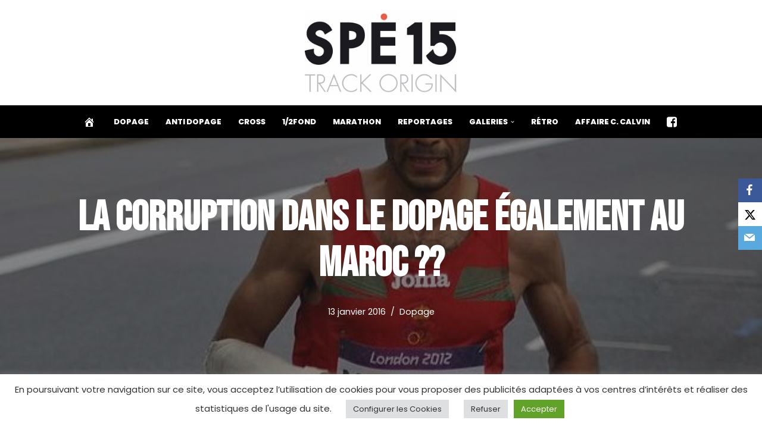

--- FILE ---
content_type: text/html; charset=utf-8
request_url: https://www.google.com/recaptcha/api2/anchor?ar=1&k=6LcUY08cAAAAADGXJcLOe7i2EiO5jj5WnEIe6fu2&co=aHR0cHM6Ly93d3cuc3BlMTUuZnI6NDQz&hl=en&v=PoyoqOPhxBO7pBk68S4YbpHZ&size=invisible&anchor-ms=20000&execute-ms=30000&cb=pvrir9bxd4ah
body_size: 48646
content:
<!DOCTYPE HTML><html dir="ltr" lang="en"><head><meta http-equiv="Content-Type" content="text/html; charset=UTF-8">
<meta http-equiv="X-UA-Compatible" content="IE=edge">
<title>reCAPTCHA</title>
<style type="text/css">
/* cyrillic-ext */
@font-face {
  font-family: 'Roboto';
  font-style: normal;
  font-weight: 400;
  font-stretch: 100%;
  src: url(//fonts.gstatic.com/s/roboto/v48/KFO7CnqEu92Fr1ME7kSn66aGLdTylUAMa3GUBHMdazTgWw.woff2) format('woff2');
  unicode-range: U+0460-052F, U+1C80-1C8A, U+20B4, U+2DE0-2DFF, U+A640-A69F, U+FE2E-FE2F;
}
/* cyrillic */
@font-face {
  font-family: 'Roboto';
  font-style: normal;
  font-weight: 400;
  font-stretch: 100%;
  src: url(//fonts.gstatic.com/s/roboto/v48/KFO7CnqEu92Fr1ME7kSn66aGLdTylUAMa3iUBHMdazTgWw.woff2) format('woff2');
  unicode-range: U+0301, U+0400-045F, U+0490-0491, U+04B0-04B1, U+2116;
}
/* greek-ext */
@font-face {
  font-family: 'Roboto';
  font-style: normal;
  font-weight: 400;
  font-stretch: 100%;
  src: url(//fonts.gstatic.com/s/roboto/v48/KFO7CnqEu92Fr1ME7kSn66aGLdTylUAMa3CUBHMdazTgWw.woff2) format('woff2');
  unicode-range: U+1F00-1FFF;
}
/* greek */
@font-face {
  font-family: 'Roboto';
  font-style: normal;
  font-weight: 400;
  font-stretch: 100%;
  src: url(//fonts.gstatic.com/s/roboto/v48/KFO7CnqEu92Fr1ME7kSn66aGLdTylUAMa3-UBHMdazTgWw.woff2) format('woff2');
  unicode-range: U+0370-0377, U+037A-037F, U+0384-038A, U+038C, U+038E-03A1, U+03A3-03FF;
}
/* math */
@font-face {
  font-family: 'Roboto';
  font-style: normal;
  font-weight: 400;
  font-stretch: 100%;
  src: url(//fonts.gstatic.com/s/roboto/v48/KFO7CnqEu92Fr1ME7kSn66aGLdTylUAMawCUBHMdazTgWw.woff2) format('woff2');
  unicode-range: U+0302-0303, U+0305, U+0307-0308, U+0310, U+0312, U+0315, U+031A, U+0326-0327, U+032C, U+032F-0330, U+0332-0333, U+0338, U+033A, U+0346, U+034D, U+0391-03A1, U+03A3-03A9, U+03B1-03C9, U+03D1, U+03D5-03D6, U+03F0-03F1, U+03F4-03F5, U+2016-2017, U+2034-2038, U+203C, U+2040, U+2043, U+2047, U+2050, U+2057, U+205F, U+2070-2071, U+2074-208E, U+2090-209C, U+20D0-20DC, U+20E1, U+20E5-20EF, U+2100-2112, U+2114-2115, U+2117-2121, U+2123-214F, U+2190, U+2192, U+2194-21AE, U+21B0-21E5, U+21F1-21F2, U+21F4-2211, U+2213-2214, U+2216-22FF, U+2308-230B, U+2310, U+2319, U+231C-2321, U+2336-237A, U+237C, U+2395, U+239B-23B7, U+23D0, U+23DC-23E1, U+2474-2475, U+25AF, U+25B3, U+25B7, U+25BD, U+25C1, U+25CA, U+25CC, U+25FB, U+266D-266F, U+27C0-27FF, U+2900-2AFF, U+2B0E-2B11, U+2B30-2B4C, U+2BFE, U+3030, U+FF5B, U+FF5D, U+1D400-1D7FF, U+1EE00-1EEFF;
}
/* symbols */
@font-face {
  font-family: 'Roboto';
  font-style: normal;
  font-weight: 400;
  font-stretch: 100%;
  src: url(//fonts.gstatic.com/s/roboto/v48/KFO7CnqEu92Fr1ME7kSn66aGLdTylUAMaxKUBHMdazTgWw.woff2) format('woff2');
  unicode-range: U+0001-000C, U+000E-001F, U+007F-009F, U+20DD-20E0, U+20E2-20E4, U+2150-218F, U+2190, U+2192, U+2194-2199, U+21AF, U+21E6-21F0, U+21F3, U+2218-2219, U+2299, U+22C4-22C6, U+2300-243F, U+2440-244A, U+2460-24FF, U+25A0-27BF, U+2800-28FF, U+2921-2922, U+2981, U+29BF, U+29EB, U+2B00-2BFF, U+4DC0-4DFF, U+FFF9-FFFB, U+10140-1018E, U+10190-1019C, U+101A0, U+101D0-101FD, U+102E0-102FB, U+10E60-10E7E, U+1D2C0-1D2D3, U+1D2E0-1D37F, U+1F000-1F0FF, U+1F100-1F1AD, U+1F1E6-1F1FF, U+1F30D-1F30F, U+1F315, U+1F31C, U+1F31E, U+1F320-1F32C, U+1F336, U+1F378, U+1F37D, U+1F382, U+1F393-1F39F, U+1F3A7-1F3A8, U+1F3AC-1F3AF, U+1F3C2, U+1F3C4-1F3C6, U+1F3CA-1F3CE, U+1F3D4-1F3E0, U+1F3ED, U+1F3F1-1F3F3, U+1F3F5-1F3F7, U+1F408, U+1F415, U+1F41F, U+1F426, U+1F43F, U+1F441-1F442, U+1F444, U+1F446-1F449, U+1F44C-1F44E, U+1F453, U+1F46A, U+1F47D, U+1F4A3, U+1F4B0, U+1F4B3, U+1F4B9, U+1F4BB, U+1F4BF, U+1F4C8-1F4CB, U+1F4D6, U+1F4DA, U+1F4DF, U+1F4E3-1F4E6, U+1F4EA-1F4ED, U+1F4F7, U+1F4F9-1F4FB, U+1F4FD-1F4FE, U+1F503, U+1F507-1F50B, U+1F50D, U+1F512-1F513, U+1F53E-1F54A, U+1F54F-1F5FA, U+1F610, U+1F650-1F67F, U+1F687, U+1F68D, U+1F691, U+1F694, U+1F698, U+1F6AD, U+1F6B2, U+1F6B9-1F6BA, U+1F6BC, U+1F6C6-1F6CF, U+1F6D3-1F6D7, U+1F6E0-1F6EA, U+1F6F0-1F6F3, U+1F6F7-1F6FC, U+1F700-1F7FF, U+1F800-1F80B, U+1F810-1F847, U+1F850-1F859, U+1F860-1F887, U+1F890-1F8AD, U+1F8B0-1F8BB, U+1F8C0-1F8C1, U+1F900-1F90B, U+1F93B, U+1F946, U+1F984, U+1F996, U+1F9E9, U+1FA00-1FA6F, U+1FA70-1FA7C, U+1FA80-1FA89, U+1FA8F-1FAC6, U+1FACE-1FADC, U+1FADF-1FAE9, U+1FAF0-1FAF8, U+1FB00-1FBFF;
}
/* vietnamese */
@font-face {
  font-family: 'Roboto';
  font-style: normal;
  font-weight: 400;
  font-stretch: 100%;
  src: url(//fonts.gstatic.com/s/roboto/v48/KFO7CnqEu92Fr1ME7kSn66aGLdTylUAMa3OUBHMdazTgWw.woff2) format('woff2');
  unicode-range: U+0102-0103, U+0110-0111, U+0128-0129, U+0168-0169, U+01A0-01A1, U+01AF-01B0, U+0300-0301, U+0303-0304, U+0308-0309, U+0323, U+0329, U+1EA0-1EF9, U+20AB;
}
/* latin-ext */
@font-face {
  font-family: 'Roboto';
  font-style: normal;
  font-weight: 400;
  font-stretch: 100%;
  src: url(//fonts.gstatic.com/s/roboto/v48/KFO7CnqEu92Fr1ME7kSn66aGLdTylUAMa3KUBHMdazTgWw.woff2) format('woff2');
  unicode-range: U+0100-02BA, U+02BD-02C5, U+02C7-02CC, U+02CE-02D7, U+02DD-02FF, U+0304, U+0308, U+0329, U+1D00-1DBF, U+1E00-1E9F, U+1EF2-1EFF, U+2020, U+20A0-20AB, U+20AD-20C0, U+2113, U+2C60-2C7F, U+A720-A7FF;
}
/* latin */
@font-face {
  font-family: 'Roboto';
  font-style: normal;
  font-weight: 400;
  font-stretch: 100%;
  src: url(//fonts.gstatic.com/s/roboto/v48/KFO7CnqEu92Fr1ME7kSn66aGLdTylUAMa3yUBHMdazQ.woff2) format('woff2');
  unicode-range: U+0000-00FF, U+0131, U+0152-0153, U+02BB-02BC, U+02C6, U+02DA, U+02DC, U+0304, U+0308, U+0329, U+2000-206F, U+20AC, U+2122, U+2191, U+2193, U+2212, U+2215, U+FEFF, U+FFFD;
}
/* cyrillic-ext */
@font-face {
  font-family: 'Roboto';
  font-style: normal;
  font-weight: 500;
  font-stretch: 100%;
  src: url(//fonts.gstatic.com/s/roboto/v48/KFO7CnqEu92Fr1ME7kSn66aGLdTylUAMa3GUBHMdazTgWw.woff2) format('woff2');
  unicode-range: U+0460-052F, U+1C80-1C8A, U+20B4, U+2DE0-2DFF, U+A640-A69F, U+FE2E-FE2F;
}
/* cyrillic */
@font-face {
  font-family: 'Roboto';
  font-style: normal;
  font-weight: 500;
  font-stretch: 100%;
  src: url(//fonts.gstatic.com/s/roboto/v48/KFO7CnqEu92Fr1ME7kSn66aGLdTylUAMa3iUBHMdazTgWw.woff2) format('woff2');
  unicode-range: U+0301, U+0400-045F, U+0490-0491, U+04B0-04B1, U+2116;
}
/* greek-ext */
@font-face {
  font-family: 'Roboto';
  font-style: normal;
  font-weight: 500;
  font-stretch: 100%;
  src: url(//fonts.gstatic.com/s/roboto/v48/KFO7CnqEu92Fr1ME7kSn66aGLdTylUAMa3CUBHMdazTgWw.woff2) format('woff2');
  unicode-range: U+1F00-1FFF;
}
/* greek */
@font-face {
  font-family: 'Roboto';
  font-style: normal;
  font-weight: 500;
  font-stretch: 100%;
  src: url(//fonts.gstatic.com/s/roboto/v48/KFO7CnqEu92Fr1ME7kSn66aGLdTylUAMa3-UBHMdazTgWw.woff2) format('woff2');
  unicode-range: U+0370-0377, U+037A-037F, U+0384-038A, U+038C, U+038E-03A1, U+03A3-03FF;
}
/* math */
@font-face {
  font-family: 'Roboto';
  font-style: normal;
  font-weight: 500;
  font-stretch: 100%;
  src: url(//fonts.gstatic.com/s/roboto/v48/KFO7CnqEu92Fr1ME7kSn66aGLdTylUAMawCUBHMdazTgWw.woff2) format('woff2');
  unicode-range: U+0302-0303, U+0305, U+0307-0308, U+0310, U+0312, U+0315, U+031A, U+0326-0327, U+032C, U+032F-0330, U+0332-0333, U+0338, U+033A, U+0346, U+034D, U+0391-03A1, U+03A3-03A9, U+03B1-03C9, U+03D1, U+03D5-03D6, U+03F0-03F1, U+03F4-03F5, U+2016-2017, U+2034-2038, U+203C, U+2040, U+2043, U+2047, U+2050, U+2057, U+205F, U+2070-2071, U+2074-208E, U+2090-209C, U+20D0-20DC, U+20E1, U+20E5-20EF, U+2100-2112, U+2114-2115, U+2117-2121, U+2123-214F, U+2190, U+2192, U+2194-21AE, U+21B0-21E5, U+21F1-21F2, U+21F4-2211, U+2213-2214, U+2216-22FF, U+2308-230B, U+2310, U+2319, U+231C-2321, U+2336-237A, U+237C, U+2395, U+239B-23B7, U+23D0, U+23DC-23E1, U+2474-2475, U+25AF, U+25B3, U+25B7, U+25BD, U+25C1, U+25CA, U+25CC, U+25FB, U+266D-266F, U+27C0-27FF, U+2900-2AFF, U+2B0E-2B11, U+2B30-2B4C, U+2BFE, U+3030, U+FF5B, U+FF5D, U+1D400-1D7FF, U+1EE00-1EEFF;
}
/* symbols */
@font-face {
  font-family: 'Roboto';
  font-style: normal;
  font-weight: 500;
  font-stretch: 100%;
  src: url(//fonts.gstatic.com/s/roboto/v48/KFO7CnqEu92Fr1ME7kSn66aGLdTylUAMaxKUBHMdazTgWw.woff2) format('woff2');
  unicode-range: U+0001-000C, U+000E-001F, U+007F-009F, U+20DD-20E0, U+20E2-20E4, U+2150-218F, U+2190, U+2192, U+2194-2199, U+21AF, U+21E6-21F0, U+21F3, U+2218-2219, U+2299, U+22C4-22C6, U+2300-243F, U+2440-244A, U+2460-24FF, U+25A0-27BF, U+2800-28FF, U+2921-2922, U+2981, U+29BF, U+29EB, U+2B00-2BFF, U+4DC0-4DFF, U+FFF9-FFFB, U+10140-1018E, U+10190-1019C, U+101A0, U+101D0-101FD, U+102E0-102FB, U+10E60-10E7E, U+1D2C0-1D2D3, U+1D2E0-1D37F, U+1F000-1F0FF, U+1F100-1F1AD, U+1F1E6-1F1FF, U+1F30D-1F30F, U+1F315, U+1F31C, U+1F31E, U+1F320-1F32C, U+1F336, U+1F378, U+1F37D, U+1F382, U+1F393-1F39F, U+1F3A7-1F3A8, U+1F3AC-1F3AF, U+1F3C2, U+1F3C4-1F3C6, U+1F3CA-1F3CE, U+1F3D4-1F3E0, U+1F3ED, U+1F3F1-1F3F3, U+1F3F5-1F3F7, U+1F408, U+1F415, U+1F41F, U+1F426, U+1F43F, U+1F441-1F442, U+1F444, U+1F446-1F449, U+1F44C-1F44E, U+1F453, U+1F46A, U+1F47D, U+1F4A3, U+1F4B0, U+1F4B3, U+1F4B9, U+1F4BB, U+1F4BF, U+1F4C8-1F4CB, U+1F4D6, U+1F4DA, U+1F4DF, U+1F4E3-1F4E6, U+1F4EA-1F4ED, U+1F4F7, U+1F4F9-1F4FB, U+1F4FD-1F4FE, U+1F503, U+1F507-1F50B, U+1F50D, U+1F512-1F513, U+1F53E-1F54A, U+1F54F-1F5FA, U+1F610, U+1F650-1F67F, U+1F687, U+1F68D, U+1F691, U+1F694, U+1F698, U+1F6AD, U+1F6B2, U+1F6B9-1F6BA, U+1F6BC, U+1F6C6-1F6CF, U+1F6D3-1F6D7, U+1F6E0-1F6EA, U+1F6F0-1F6F3, U+1F6F7-1F6FC, U+1F700-1F7FF, U+1F800-1F80B, U+1F810-1F847, U+1F850-1F859, U+1F860-1F887, U+1F890-1F8AD, U+1F8B0-1F8BB, U+1F8C0-1F8C1, U+1F900-1F90B, U+1F93B, U+1F946, U+1F984, U+1F996, U+1F9E9, U+1FA00-1FA6F, U+1FA70-1FA7C, U+1FA80-1FA89, U+1FA8F-1FAC6, U+1FACE-1FADC, U+1FADF-1FAE9, U+1FAF0-1FAF8, U+1FB00-1FBFF;
}
/* vietnamese */
@font-face {
  font-family: 'Roboto';
  font-style: normal;
  font-weight: 500;
  font-stretch: 100%;
  src: url(//fonts.gstatic.com/s/roboto/v48/KFO7CnqEu92Fr1ME7kSn66aGLdTylUAMa3OUBHMdazTgWw.woff2) format('woff2');
  unicode-range: U+0102-0103, U+0110-0111, U+0128-0129, U+0168-0169, U+01A0-01A1, U+01AF-01B0, U+0300-0301, U+0303-0304, U+0308-0309, U+0323, U+0329, U+1EA0-1EF9, U+20AB;
}
/* latin-ext */
@font-face {
  font-family: 'Roboto';
  font-style: normal;
  font-weight: 500;
  font-stretch: 100%;
  src: url(//fonts.gstatic.com/s/roboto/v48/KFO7CnqEu92Fr1ME7kSn66aGLdTylUAMa3KUBHMdazTgWw.woff2) format('woff2');
  unicode-range: U+0100-02BA, U+02BD-02C5, U+02C7-02CC, U+02CE-02D7, U+02DD-02FF, U+0304, U+0308, U+0329, U+1D00-1DBF, U+1E00-1E9F, U+1EF2-1EFF, U+2020, U+20A0-20AB, U+20AD-20C0, U+2113, U+2C60-2C7F, U+A720-A7FF;
}
/* latin */
@font-face {
  font-family: 'Roboto';
  font-style: normal;
  font-weight: 500;
  font-stretch: 100%;
  src: url(//fonts.gstatic.com/s/roboto/v48/KFO7CnqEu92Fr1ME7kSn66aGLdTylUAMa3yUBHMdazQ.woff2) format('woff2');
  unicode-range: U+0000-00FF, U+0131, U+0152-0153, U+02BB-02BC, U+02C6, U+02DA, U+02DC, U+0304, U+0308, U+0329, U+2000-206F, U+20AC, U+2122, U+2191, U+2193, U+2212, U+2215, U+FEFF, U+FFFD;
}
/* cyrillic-ext */
@font-face {
  font-family: 'Roboto';
  font-style: normal;
  font-weight: 900;
  font-stretch: 100%;
  src: url(//fonts.gstatic.com/s/roboto/v48/KFO7CnqEu92Fr1ME7kSn66aGLdTylUAMa3GUBHMdazTgWw.woff2) format('woff2');
  unicode-range: U+0460-052F, U+1C80-1C8A, U+20B4, U+2DE0-2DFF, U+A640-A69F, U+FE2E-FE2F;
}
/* cyrillic */
@font-face {
  font-family: 'Roboto';
  font-style: normal;
  font-weight: 900;
  font-stretch: 100%;
  src: url(//fonts.gstatic.com/s/roboto/v48/KFO7CnqEu92Fr1ME7kSn66aGLdTylUAMa3iUBHMdazTgWw.woff2) format('woff2');
  unicode-range: U+0301, U+0400-045F, U+0490-0491, U+04B0-04B1, U+2116;
}
/* greek-ext */
@font-face {
  font-family: 'Roboto';
  font-style: normal;
  font-weight: 900;
  font-stretch: 100%;
  src: url(//fonts.gstatic.com/s/roboto/v48/KFO7CnqEu92Fr1ME7kSn66aGLdTylUAMa3CUBHMdazTgWw.woff2) format('woff2');
  unicode-range: U+1F00-1FFF;
}
/* greek */
@font-face {
  font-family: 'Roboto';
  font-style: normal;
  font-weight: 900;
  font-stretch: 100%;
  src: url(//fonts.gstatic.com/s/roboto/v48/KFO7CnqEu92Fr1ME7kSn66aGLdTylUAMa3-UBHMdazTgWw.woff2) format('woff2');
  unicode-range: U+0370-0377, U+037A-037F, U+0384-038A, U+038C, U+038E-03A1, U+03A3-03FF;
}
/* math */
@font-face {
  font-family: 'Roboto';
  font-style: normal;
  font-weight: 900;
  font-stretch: 100%;
  src: url(//fonts.gstatic.com/s/roboto/v48/KFO7CnqEu92Fr1ME7kSn66aGLdTylUAMawCUBHMdazTgWw.woff2) format('woff2');
  unicode-range: U+0302-0303, U+0305, U+0307-0308, U+0310, U+0312, U+0315, U+031A, U+0326-0327, U+032C, U+032F-0330, U+0332-0333, U+0338, U+033A, U+0346, U+034D, U+0391-03A1, U+03A3-03A9, U+03B1-03C9, U+03D1, U+03D5-03D6, U+03F0-03F1, U+03F4-03F5, U+2016-2017, U+2034-2038, U+203C, U+2040, U+2043, U+2047, U+2050, U+2057, U+205F, U+2070-2071, U+2074-208E, U+2090-209C, U+20D0-20DC, U+20E1, U+20E5-20EF, U+2100-2112, U+2114-2115, U+2117-2121, U+2123-214F, U+2190, U+2192, U+2194-21AE, U+21B0-21E5, U+21F1-21F2, U+21F4-2211, U+2213-2214, U+2216-22FF, U+2308-230B, U+2310, U+2319, U+231C-2321, U+2336-237A, U+237C, U+2395, U+239B-23B7, U+23D0, U+23DC-23E1, U+2474-2475, U+25AF, U+25B3, U+25B7, U+25BD, U+25C1, U+25CA, U+25CC, U+25FB, U+266D-266F, U+27C0-27FF, U+2900-2AFF, U+2B0E-2B11, U+2B30-2B4C, U+2BFE, U+3030, U+FF5B, U+FF5D, U+1D400-1D7FF, U+1EE00-1EEFF;
}
/* symbols */
@font-face {
  font-family: 'Roboto';
  font-style: normal;
  font-weight: 900;
  font-stretch: 100%;
  src: url(//fonts.gstatic.com/s/roboto/v48/KFO7CnqEu92Fr1ME7kSn66aGLdTylUAMaxKUBHMdazTgWw.woff2) format('woff2');
  unicode-range: U+0001-000C, U+000E-001F, U+007F-009F, U+20DD-20E0, U+20E2-20E4, U+2150-218F, U+2190, U+2192, U+2194-2199, U+21AF, U+21E6-21F0, U+21F3, U+2218-2219, U+2299, U+22C4-22C6, U+2300-243F, U+2440-244A, U+2460-24FF, U+25A0-27BF, U+2800-28FF, U+2921-2922, U+2981, U+29BF, U+29EB, U+2B00-2BFF, U+4DC0-4DFF, U+FFF9-FFFB, U+10140-1018E, U+10190-1019C, U+101A0, U+101D0-101FD, U+102E0-102FB, U+10E60-10E7E, U+1D2C0-1D2D3, U+1D2E0-1D37F, U+1F000-1F0FF, U+1F100-1F1AD, U+1F1E6-1F1FF, U+1F30D-1F30F, U+1F315, U+1F31C, U+1F31E, U+1F320-1F32C, U+1F336, U+1F378, U+1F37D, U+1F382, U+1F393-1F39F, U+1F3A7-1F3A8, U+1F3AC-1F3AF, U+1F3C2, U+1F3C4-1F3C6, U+1F3CA-1F3CE, U+1F3D4-1F3E0, U+1F3ED, U+1F3F1-1F3F3, U+1F3F5-1F3F7, U+1F408, U+1F415, U+1F41F, U+1F426, U+1F43F, U+1F441-1F442, U+1F444, U+1F446-1F449, U+1F44C-1F44E, U+1F453, U+1F46A, U+1F47D, U+1F4A3, U+1F4B0, U+1F4B3, U+1F4B9, U+1F4BB, U+1F4BF, U+1F4C8-1F4CB, U+1F4D6, U+1F4DA, U+1F4DF, U+1F4E3-1F4E6, U+1F4EA-1F4ED, U+1F4F7, U+1F4F9-1F4FB, U+1F4FD-1F4FE, U+1F503, U+1F507-1F50B, U+1F50D, U+1F512-1F513, U+1F53E-1F54A, U+1F54F-1F5FA, U+1F610, U+1F650-1F67F, U+1F687, U+1F68D, U+1F691, U+1F694, U+1F698, U+1F6AD, U+1F6B2, U+1F6B9-1F6BA, U+1F6BC, U+1F6C6-1F6CF, U+1F6D3-1F6D7, U+1F6E0-1F6EA, U+1F6F0-1F6F3, U+1F6F7-1F6FC, U+1F700-1F7FF, U+1F800-1F80B, U+1F810-1F847, U+1F850-1F859, U+1F860-1F887, U+1F890-1F8AD, U+1F8B0-1F8BB, U+1F8C0-1F8C1, U+1F900-1F90B, U+1F93B, U+1F946, U+1F984, U+1F996, U+1F9E9, U+1FA00-1FA6F, U+1FA70-1FA7C, U+1FA80-1FA89, U+1FA8F-1FAC6, U+1FACE-1FADC, U+1FADF-1FAE9, U+1FAF0-1FAF8, U+1FB00-1FBFF;
}
/* vietnamese */
@font-face {
  font-family: 'Roboto';
  font-style: normal;
  font-weight: 900;
  font-stretch: 100%;
  src: url(//fonts.gstatic.com/s/roboto/v48/KFO7CnqEu92Fr1ME7kSn66aGLdTylUAMa3OUBHMdazTgWw.woff2) format('woff2');
  unicode-range: U+0102-0103, U+0110-0111, U+0128-0129, U+0168-0169, U+01A0-01A1, U+01AF-01B0, U+0300-0301, U+0303-0304, U+0308-0309, U+0323, U+0329, U+1EA0-1EF9, U+20AB;
}
/* latin-ext */
@font-face {
  font-family: 'Roboto';
  font-style: normal;
  font-weight: 900;
  font-stretch: 100%;
  src: url(//fonts.gstatic.com/s/roboto/v48/KFO7CnqEu92Fr1ME7kSn66aGLdTylUAMa3KUBHMdazTgWw.woff2) format('woff2');
  unicode-range: U+0100-02BA, U+02BD-02C5, U+02C7-02CC, U+02CE-02D7, U+02DD-02FF, U+0304, U+0308, U+0329, U+1D00-1DBF, U+1E00-1E9F, U+1EF2-1EFF, U+2020, U+20A0-20AB, U+20AD-20C0, U+2113, U+2C60-2C7F, U+A720-A7FF;
}
/* latin */
@font-face {
  font-family: 'Roboto';
  font-style: normal;
  font-weight: 900;
  font-stretch: 100%;
  src: url(//fonts.gstatic.com/s/roboto/v48/KFO7CnqEu92Fr1ME7kSn66aGLdTylUAMa3yUBHMdazQ.woff2) format('woff2');
  unicode-range: U+0000-00FF, U+0131, U+0152-0153, U+02BB-02BC, U+02C6, U+02DA, U+02DC, U+0304, U+0308, U+0329, U+2000-206F, U+20AC, U+2122, U+2191, U+2193, U+2212, U+2215, U+FEFF, U+FFFD;
}

</style>
<link rel="stylesheet" type="text/css" href="https://www.gstatic.com/recaptcha/releases/PoyoqOPhxBO7pBk68S4YbpHZ/styles__ltr.css">
<script nonce="-JZ8ERhQvXfNoeTDgKRlNA" type="text/javascript">window['__recaptcha_api'] = 'https://www.google.com/recaptcha/api2/';</script>
<script type="text/javascript" src="https://www.gstatic.com/recaptcha/releases/PoyoqOPhxBO7pBk68S4YbpHZ/recaptcha__en.js" nonce="-JZ8ERhQvXfNoeTDgKRlNA">
      
    </script></head>
<body><div id="rc-anchor-alert" class="rc-anchor-alert"></div>
<input type="hidden" id="recaptcha-token" value="[base64]">
<script type="text/javascript" nonce="-JZ8ERhQvXfNoeTDgKRlNA">
      recaptcha.anchor.Main.init("[\x22ainput\x22,[\x22bgdata\x22,\x22\x22,\[base64]/[base64]/[base64]/[base64]/[base64]/[base64]/[base64]/[base64]/[base64]/[base64]\\u003d\x22,\[base64]\\u003d\\u003d\x22,\x22w7svw4BVDcOuGirDuXfDhMOmw78Dw50Vw4ACw4ofSQZFA8K/CMKbwpU8Cl7DpwnDmcOVQ14PEsK+IXZmw4sfw7vDicOqw7PCucK0BMKwdMOKX1LDrcK2J8KWw5jCncOSI8OlwqXCl2LDuW/DrTnDqio5AsKYB8O1Ri3DgcKLKFwbw4zCgC7Cjmk1wq/[base64]/wqsaVQTCiWnCjGDClFzClcOidELCkk9RbsKmUiPCjsO4w5oJDD1LYXloFsOUw7DCucOsLnjDpD4PGn42YHLCvjNLUgw/[base64]/DpytUwpXDuR/Co08yFXzDgcK2OcOnYS/DrFxqKcKVwp1WMgnCjhZLw5pHw7DCncO5wqxTXWzCqw/CvSgvw4fDkj0ewq/Dm19gwo/[base64]/DvcKywphqwp8DwrjCogTCq8ORVsKYwqloezQ8FsO8wokjw5jCpMOOwox0AsK6G8OhSk/DrMKWw7zDpRnCo8KdR8OPYsOQP1dXdDkdwo5ew5Nyw7fDtRbChRkmAMOIdzjDp2EXVcORw5nChEhkwpPClxdTVVbCkm/[base64]/[base64]/DiMKsw5/CscKvem7Ctm5pe8ONwo3Dk8K6wr91TSw9OxDCmQZiwpHCo3s7w4/ClsKww7zCmsOowofDmlXDksOZw6fDgkHCl0HCgsKnUxBxwotlS2DCmMO8wpHCk1zDnAbDn8OJFlNhwqMHwoEqHQtQaTAVLg9RMcOyKcOlFcO8w5fDpn/[base64]/DuVMHw7ZGbsOhwqILFMO8w5LChMOww6Mfwr3DuMOHesKaw61rwo/CkAU4DsOKw6Mnw6XChVvCg0vDuh8qwplpbWjCqHzDgxYwwpfDpMO3RC9Qw5dOB2nCl8OLw4TCsSLDihLDigjCncK1wopew7g/[base64]/DlMK9QyXDi202UcOJwqvDrMOfw47DvcOfw41jw4zDk8KUw4hNwoDCu8K8w53Ci8KrW0sKw47CisKiw4PDoQZMZ1xjw7nDu8O4InLDkkfDtsOdYVnCicKHUcKkwo7DkcOqw6vCusK6wqh7w44Dwql/w4PDvHPCsmDDsUTDtMKWw5nDuT17wq8dZsK8J8ONIsO6woTCqcKRdsKmwrdING0mGsK9P8OEw7EGwrkcQMK6wqYDcAB0w6tdZcKEwrZpw5vDhRBfODLDt8OBwrHCs8OgLzbCgsKswrtpwrthw4ZtJcK8S09GKMOue8KpGcOwKQjDtEUCw4/DkXYkw6JOwo4kw5DCu2ImHsOlwrTDiVZ+w73ColvCn8KeHnHCicONNRtkYVwnOsKjwoHDrlXCucOgw7XDvF/CmsKxQmnDpFNXwolBwq1twqzCo8OPw5sGEMOWXhPCt2zCrArCgUPDj1E2w5/DjsKTOi4ywrMJe8O4wrgrecOsc2ZmbcKqLcOGZcOGwp3CjEfCpVc1AsO3NQ/ClMK2wpjDo0t1wrp/TcOJM8OawqDDnzVaw7TDik52w6/DscK8woDCp8OQwqjCgl7DpAlbw4vCixTDoMKFPB5Fw47Dk8K7PXTCmcKdw5g+J2XDombCmMKYwqzCsz8Pwq3CjDDCj8ODw7sUwpY1w4vDsCpdRcKfw5HCjDs/BsKcYMKFDE3Dt8KKFW/CicK3wrAdwr8iBRjCvMOZwqUGWcOBw7h8QMKJasKzOsOWP3Vvw41fw4JMw4PCkzjDvBXCpMOSwozCtMK8NMOWw6DCuBPDjsONZMOAdGEtFS40NsKEwo/CoCUDw7PCqFnCs1HCnQVrwqLDoMKcw7R2OXQ5w4XCuV/DicKWEEIrw4tkSsK3w4IewqFRw5jDuE/Drwhyw5M9wp81w63DgMOuwo3DosKbwq4JbMKVw4jCuQ7Dn8KLfUbCuGjCvcOwQgjCj8KHOXLCrMOvw44sAiJDwqTDlEUdaMOHW8O2wqzCph3Ct8K6UsOswo7CgDh4Gw/CuATDosKOwqxdwqDDl8OHwr3DtWXDqcKCw5jClwcnwrvCigTDjcKTBQ4TAEbDnsORe3nDt8KDwqUNw7TCnl8Cw59yw6DClD7CvcO5w5HCo8OKAcOpPMOsMMKAFMKbw4RfR8Oyw4XDnV5rS8OmHMKDf8KRacOtHyHCnsK8w6IsfBzDknzDs8Okw6XCrRU1wqRPwr/DjD7CkVgEw6fDqsKyw67Cg0taw78cNsKUO8KVw4VqeMKWPmsew4rCpyzCiMKAw5gyF8O7K34xw5Igw6QMHyTDrSMFw6Eiw65Mw5vCh07CvG1sw6HDkkMODXbChVdNwrPCi2LDrDDDkMKnfDUww6TDh13DlTPDp8KCw4/CoMKgw7JjwqFUOhbDjWs+wqXCosKAUsKswqjCn8K/[base64]/BQHDpcOzwr5zw6JBw7bDtGLDkHlzw5kADXrDkSBTEcO3wq3Cr3w6wq7CicOZcR80wrDCjcKjw7bDosOyDzl8wpFUwoDCkRhiawXDv0DCvMKVw7LDrwF/[base64]/GgjDoRU/wpRND3xXw4LDqzvCl8OjSnBMwqssOljCmMOwwo/Co8OXwpbCgMKvwojDmC8ewp7Cpn3CoMKGwocYTyPDtcOowrnCr8KJwpJLwpPDqzgkfmjDgVHCjgE6SlzDlCcfwqHCjiAmH8OtIkZre8Ocwo/DosKcwrHDmlEAHMKeF8KyYMOcw5UEcsKtX8K4w7nDnmrCisKPw5dmwofDticNTCfCucKOwrEnE0UMw4tkw4orU8K1w7bCtEwpw5c6Hg3DnMKgw59Sw6PDjcOERcO+e3VCFH9vcsOfwoHCkMOsTx9Kw5kzw6jDvcOUw48lw5zDpgMDwpLDqmTDkxbChMKuwrpXwo/[base64]/DksOSNMOowo/DjULCgcOpw7XDgB/[base64]/Ds2ASw53DtkoDUMO5ekJLw6bCrsOwwoLDisKgX1bCti14IMK8J8OpSMO6w6Q/AyPDk8KPw4nDn8K9w4PCpcKAw6sGIsKhwozDhsO/awXCocKDcMOfw7ZIw4PCv8KMw7coGsOZeMKMwoQgwrbCvMKmRmTDksKtw6PDhVtQwo9bb8K5wrRzc3bDn8KyOmdFwo7CtQdhw7DDkkjCmTHDphnCqytWw7jDoMKewr/Cq8OcwrkMTcOxesO9ScKFUWHCv8K6DwZ+wpPDhUhIwog6EQcsMEoKw5bCrsOmwqTDosKvwrZ1woYmewkZwr5KTUvCi8OOw5rDrMKqw5nDj17DknAmw4LCjcOfCcOSbD/Dv1TDtHbCpMK/[base64]/Ch8KiDsODwpjDj8Kcw4jDtXRrw5Qdw7A+LVAFITdPwqvClk3CgnTDmRTDmDrCt3/[base64]/[base64]/DjG/DoVbClMO/[base64]/Dh8OIw47DusOxdgUQcDLCv8OMRcOUWCJbJUxZwr/CpCZ6w7bDisOHBAQUw4DCrcKLwoRKw5YNw5XCvxlhw45TSy9MwrbCpsKiwqXCmTjDgE5iLcK9AMOXw5PDisKpw4NwFGNaOTEbScKeT8KuMcKIOWPCi8KPYcK3KMKew4XDhzfCsDsaPm0/w4rDs8OnGSjCqsKlIm7Cp8K/aynDoQjDg1/DshrCmsKKw604w5/ColtgaDvDjMOBXMKEwrJAKV/[base64]/[base64]/CjEhjwo8gY3IxD8KUwqDDpyTDuhZWwpTCslvCosK0fsODwq53wqLCusK0wpwowo7Cq8KUw6lHwoZIwo/DicOdw4HClT/DmhrCtsKmcDTCscKIO8O3w7/[base64]/DkcKnwrwIEcKhIS9CGMKZw7MLwpPCq8O/J8KPXzR1wqrDtHnDkHU3MAnDkMOtwrhaw7RawprCuXHCrcOHYcOXwq4/aMOUA8Kvw6bDsFM6JsO/RkXCuS3Cs2wEYMOnwrXDgU8LK8KFwpsSdcKBRhDDo8OcGsO5XcOiSyjCusObS8OsBHUVZmzCg8KjIMKFwrZ5JkBTw6ELcMKcw6fDjMOIOMKcwqhbN3TDr0jCqXRxKcOgDcOzw5LDlgnDg8KmMsOELVfCvMOXB2weOTbClR/[base64]/CokIEARQqwq/DiMO/[base64]/DiMKzcxxFecOtwrt1wo7CoAjDvMKoE2USw5dhwpJcbsOdV108OsOESMOhw6HCkDBEwrV8woHDu3w/wqglw7nDrcKdYcKWw5XDgCV/w7YPEW0/wrTDrMOkw5LDkMKDAAvDnkDDjsKjQAdrOmfDqMOBEcOydk5INhlpHHnDg8KORWEcUXZqwqnDtTvDscKLw5daw6PCv1sywrwTwoBqWnDDrcOBFsOPwq/[base64]/[base64]/DhMOIwqbDtcKZwqjDpsO2wo7Dow3Dv8OKw6dQRj1ywrvCu8KXw43DlxEhAjDCpyZ/[base64]/[base64]/DicKSwrtRG07DgUfDk3/DtsKIwqrCu8Ouw7xBLFDCvB3Cjm5DDsKMwo/[base64]/w7hsXsKYw7t1w7HDiVVew5zDhMKocyrCrRFIDjHCuMOGWMOVw7nCk8OHwrISAGjCpMOWw4PDisKHesK0JF3Cu25pw5hOw4rDjcK/[base64]/DhMKOHsK7wrnDgUPCkSY9HcOCHjrCs33CsHALaEvCl8KewoMsw4JsdMOUESPCmMOlwpvDnMO4RUHDocOQwqV2wo1vMnNRGsOZVSdPwojCg8OQYDM8RlFXKcOKUsKyMDfCqBAfZMKgHsOLNUR+w4DDucKdK8O4wpxEeGLDr3tzTW/DisOzw5jDiw3CngnDvWbCvMOVNRZQcsKMVGVJwrkXwrHCncONOcOZFsKVIy1+wojCuGsmEMKNw4bCssKBLcKxw77ClcOTA1kCJMKcPsOkwrXCoV7ClcKoV0nClsOgbQXDrMODVh4pwpljwo8jwofDlnvCqMOww50QU8OHGcO/G8K9ZMKiacO0Z8KXCcKfw68wwpwiw540w5tUHMK/O17CrMK6TCY0bVspOsOhSMKEJsKHwrpkQWLCul3CqH/[base64]/CkcK8Ml/DscOjN8O9w6TCjMKxw4nDscOjwr7Cmnsfwr0LJ8O1w64lwoxlw53CgQfDjMKDdy7CtcO/cnHDnsOTLX1nBsKISMK0wr/[base64]/Du8OgP8KZwqDChTHDsMOxPsOsD3pSdsOYVcKiRygqRsOVLMKXw4LClcKCwpbCvhFFw6RCw7LDjMOWP8OLccKBH8OiQsOqQcKZw5jDkVrDnULDhHJAJ8K0w6TCv8ObwqLDqcKQWcObw5nDl2ohDhbCvCXDnydPXsKEw5TDsnfDsmQtS8OzwoNLw6BbQC/Ds2ZsZ8OHwovCuMOgw4d0WMKfHsKWw617wol/wo7DjMKGw4wyQ1DCjMKHwpURwoQlNMO4WMKJw5DDuwQIbcOcDMKjw7PDnMOUZyB2w6/DqynDjxDCuSFOG0sEMBbDksO0GlZTworCqUXCgmjCsMOnwovDlsKqezfCuSPCoRdBZ3TCoWPCuhnCm8OpETTDlsKGw77Dp1Akw5JDw47DkQ7Cl8KiFMO1w5zDrMK+w77Cshtqw4zDni9Iw5vCpsOYwoLCu1NMwrDDsC3ChcKwcMK/[base64]/wqVMGcKAwpPCgSbDtU1KwqbCtcOEFsKnwqw0AUnDkwTCi8KXAsOcDcKVEgvCm2QhH8KOw4PCosOWwr0Sw4HDvMK1ecOlLF0+DMOkRHdjVFrDgsKvw4oAw6fDrVnDkMOfSsKuw7tBd8Kbw6/Dk8KsZATCi1rCh8KTMMOWw4PCml3CugELA8OWH8KmwprCrxTCh8KFwqHCisKRwoAsFiXDhcOAAER+ccKMwooMw54SwozCv3Bkwrk9wp/[base64]/w5HDicKHw7oYWmYPwpPCo3rDjMKNWlp/e8OZVRRGw47DlsOuw4TDuGlfwrgew7Buw5zDjMO/AmgBw6fDiMO+c8Orw5UECAXCuMOzPjQEw6FkZ8OswrvDiQbDkW7Ci8OkQkXDosO6wrTDosOCTzHCmcOGw6MWOX/Ch8K8wp9bwpvCkkxiTmXDvRrCsMOObAfCicKGHVR6IcOVPsKGOcOawpQIw63CgTV0JsOWHsOyGMK1EMOmXhvCnErCplPDlMKPJMOPCMK3w7hRf8KNb8KrwpsFwoBpI3xIUMOJTG3CqcKEwofCucKLw7DCtMK2CcKgQcKRa8O1OMKRwpZWwqDDiSDCtGMvUS/CoMKSakLDpy9bYWLDkDA0woUUVsO7UEzCgzFkwqN2wq/[base64]/[base64]/Dp8OUwpBjacOLJwJsCsKtfmJBwqo2wpfDlXNcWm3DvSfDqsKrB8KCwrrChXtoQsOiwoxVcMKGGynDm29OA2kVLG/ChcOtw6DDk8KGwr7DpcOPWsK6XXwXw7vCkUUSwo0Wb8K+Yn/CocKuwojCicO6w6nDqcOoAsOMHcORw6TCsC7ChMK2w5ZcNE5Vw53Di8KOSsKKGsKuAsKZwo4TKlkiYwhnZ2TDpFLDnWvCisOYwpTCmUHCgcOmRsKTJMOAPjxYwrI8GgwNwoYuw67Cr8OSw4UuelTDusK6wozDlh/CtMOYwqBOPcKjwoJvH8KdYBnCoC1qwol5bEbCqAjCryjCiMOrGcKlA1HDssOBwr/CjXtyw73CgMOBwoPCuMO6UcKuJllVLMKlw75EJjjCvQXCkl3DrsOCClMiwrRDdAN+XsKnwoXCtsOWQGbCqgY1biMGBkHDmncJNjDDl1fDtzdmHEbDq8OTwqzDrMOYwobCimgzw5PCpMKZwpIYNsOcYsKsw5Axw4t8w4/DiMOLwptWGAFdUMKOZwERw65xwr1nenp/aB7CslPCq8KQw6M5OShOwqLCq8Ofw48Fw7TCn8OEwoIbW8KVGXvDlFQOU23DjVjDl8OJwpglwqZ4Ji9TwrnCnkRkQ05mYsOSw6TDrhDDi8OXXMOACRMtRH/CrmrChcOAw5vCpxnCpcK/TcKuw5N5w7nCqcKLw7QBJcKkHcO+w4/[base64]/[base64]/[base64]/DtcOzbA8Dw51UXsObATHDiMKSYHrDu2wdYMK3DMKXd8Knw4dZw68Iw4oBw4dqBkU2fS3Cl3oRwpvDhcK/fCvDjFjDjcOdwrJvwpvDg3LDlMOcF8K9AR0OX8KVS8KsbzzDt2PCtwxJZMKLw6fDlsKIw4vDtSTDnsOAw73DimvCtgRNw54pw5EWwqFJw6/DosKlw6jDsMOHwokCWz01dl/CvMOvwokUV8KKRUgIw70zw4DDssKwwq4hw5ZZwrHCl8OPw5zCjcO/w5MkOn3DjWTCkhcUw7gLw7hiw6LDimQwwq8da8O+ScO4wojCog57csKPEsOPwpZCw6pUw4oQw4nDgRkow7B2MDcYMsOiYsKBwpjDqWFNXsOEEDROYHsOCSEKw4jCnMKdw49Aw4FrQh4rZ8KOw75Jwq8DwpvCsV1Zw6/[base64]/DoMOswroEw6LCj8KHbMKbw7gUV8K/Zj5LwqDCk8O4woIFKlfDnFDCtwwQVBtiw77DhsOHwpnCr8OvXcOLw6bCiX40CsO/wodgwprDncKvDCvCsMK6w7fChDc3w4jChFZqwo8QD8Kcw4sHLMOAVcKUBMOoB8OFw6nDhzvCncOodEAhPETDsMKfEcK/EGVmHjQ8wpFZwrRtKcOww6dkNBMiHsKPHMKNw6vCuRvClMOqw6bCrTvCq2rDlMKrNMKtwqdzR8OdesOragDDu8Ovwp/[base64]/DtHkHB8OVX0EQwp7DpMKRw4RLw5rChcKtTcO0w7DDrSTCicO9M8O0w7fDkh/CmA/CnMOdwrgcwojDknbCqMOXDcO1HWDDk8OODcKhGsOvw5ESw7xnw7MIPlLCoUjDmHbCmsOoU3hrDjzCgGoqw6oNYR/DvsKkYQBDJMKyw6B0w4PClEPDvsOWw4Bdw6bDo8OJwrxjCcO+wqxuw7XDusO+dG3Cky3CjMOTwpd7ECfCh8O6AyLDsMOracKnQAlIVsKgwqzDlsKfB13DisO6w4s3A2/DmsOwIAXCj8K6cyTDt8Kbw4pBw47DhGrDvXNYw5EEFMKvwrkFw585NcOBQBUJbHQSaMO0cDg3K8Omw68nchnChWPCmxZcWhQkwrbDqcO5fsOHw7Q6HsKjwosmXj7CrmXCgEJRwrBvw5/CtzrChsK0w4bDgzLCpQ7Cny8ZZsOPb8K9wpR7dSrDp8KEEMOfwpbCuA5zw5TDqMKTIiNAwp98csKOw7wOw6DDgC/CpG/DjX7DqzwTw6cZPyfCoUvDqcKUw4sXfyLDoMOjcAAGw6LDgsKYw7nCrR4LcMOZwrFNw71ADcOQAMKIT8KNwppOL8OiI8O3EMOSwqvCosKqbiYkdThoDAV9wrhmw6zDkcKuYcOpRArDhMOKWEgnQ8KFBcORw4TCq8Kbc0Bvw6DCrATDs2zCpMOQwr/[base64]/Ch8OCwqxiwrYTw5cXw6rDtMOxw7nCvnbDoSXCoMO9Y8K9A0pLb1nCmRfDhcKwO0F8WmpIEWzChQ9XSwkuw6jCjMKEAMKbBQVJw4PDinzDkTPClMOnwq/Cv04ue8OtwrQWZsKUTxHCjmzChcKpwp1Qwr7DgHbCosKsZE0gw7zDmsOVRMOPAcOCwpfDlkzDq3UrShzCvMOhwqXDp8KSTCnDjMKhwrrDtF98bzbCtsOtRMOjE1PDosKJBMOPME/Dk8ONKMKlWiDDisKMMMObw5QOw71LwrnCr8O3Q8K7w4s/wopabFbCt8OxasOfwpbCn8OwwrhOw4/Cp8OgfXo3wpzDusO0wphYw6bDucKtw40cwo/CsHLDhXpuagJcw4lEwpDCtW/[base64]/Di8K5OygxSizCmcOLw5tnSsOTwq3CtkdQw5zCphjCiMKqEMKuw6J5Xl41MiNEwpdMWRPDt8KWK8OCJsKadMKEwrTDgMOgVFlOUDHCpMOJa1PCjCLCnFErwqMYK8OSwp5Bw4/CtVozwqHDp8Kfw7VjE8KSw4PCs0nDocOnw5YVAgwpwobCi8O4wpfDrT5tfToXc0vCjsKqwonCiMOYwpNIw5Y0w4DDnsOpw41OT2fCk2LDnkRfTEnDlcKhOsKCOWdbw5nDhmISVQbCuMKTw5syfsOzLyxeOVpgwphsw4rCi8O+w6rDtjQMw4/CtMOgw6/[base64]/DksOSwoxJXsKHC8KNOV3CqQzCssKmaWbDrcKMFMKUP2LCkcOOIh5sw4jDgMKIecOaZ0bDpRHDnsKXwrzDoGsrI1oRwr8iwqcIw5zDoAXDv8OLw6zDrApXWi4Owr0eAhEHI2/CgsKIa8KWKRM1GBXDjMKGHUrDs8KNf0PDp8Oce8O4wowgw6Ieez3CmcKhwq3Ck8OPw6HDvMOAw6zDhMOfwpnCqcOTSMOVMSrDrTHCn8OwQsK/[base64]/Dg8O0NMKCw4/DssKaw5wzSnZVwrInBMK3w6LDmjQ0w7HDslvCq1jDlsKcw5wdR8KzwoVqAk9cw43DhlxMalM/c8KIWcOdWizCoi/[base64]/Du0UQCC/[base64]/DpcOEYQXDoR/CoVEzwq9gF8Obw69EwoHCr8OPwpPDuz5tPMKFW8ObHRPCsDXDssKVwoZtbsOHw4kUFsOFw4lJw7t8Z8KMWlbDu0DDqMK5NAU/w60aOAbCigVbwqLCksO9Q8KRZ8OfLsKcw6/ChMONwp8Ew5hwXDLDu01+Sj9Nw70/SsKgwpgowrPDpTciDcO1FzRHZcO/[base64]/CsMK8RsOGw6LDoERvGkzCk1TDjcKlZkvCssKHay1SZ8Ocw5o1Z07DtlXCkQDDpcK5ClXCisOYwosPLD1ABUTCp1/CkcKkCG5rw6p0PjDDsMK8w5VVw6URV8K+w78Gwr/CiMOuw4EwM2d4UDbDk8KgFU7CmcKsw6/CvcKgw54CAsONcnVEKhvDisKKw69xN2bCk8K/[base64]/ChVHDlMKTw51HwpbDrcOOIMKjGcKkJGXCjnUkwrbCjMKlw5DDnsO2EsOUBy8bwppQFVzDgcOMwrFkw4rDmVHDo2XCpcORdsO/[base64]/ChcKfw6tTbEgvZMKOw7jCuHQYBjoFN8OvwoDDnsOKwqnDmcOzOMOsw6XCmsKTVn3CrsOnw4jCo8KwwrZKdcOlworCoGrCvDvClsOYwqbDrF/Dki80B0VOwrJEL8O0F8Ocw4JQw70EwrfDjsKFw7kjw7XDiWMjw7AJYMKfOznDon1Gw4B+wopsRT/[base64]/[base64]/[base64]/w4fCi8OswrAlw7gBw7sOw6rCicKkwo7DnkjCr8KhL3nDjkPCuDzDhgrClMKENMOEHMOQw6TClcKbRzvCqsOjw5gRdnvDj8OTOcKVDcOFasKvdnTDkFXDrRvCqXcKfmgeTH8gw69aw6zCiRPDpsKmUmsxJC/Dg8Ktw6U0w554US/CjsOIwrfDjsOzw6LCgyXDgsOSwrcnwr7DlcKnw65xBzfDv8KRcMK+HMKnU8KRS8KxecKpLQF5TSbCiQPCssOPTHjChcK3w7bClsOBwqXCvTXCnA82w4LCpHAHQnLDk1wmw7fCjD/DnTReIxDCjCwmAMOlw6lkLn7CnMOCIMOewpbCisKsw67CusKYwqslwrEGwo/CqwF1OwEgf8KZwrV9wohywpcmw7PCgsKDEsOZPcOefAFOQClDwq9WI8OwP8OsacKEw4Ivw6xzw4PCjCMISMKlw4TCm8Oswpguw6/CmHHDiMOeGMK+AlI+S3/CsMO0w5DDvcKfwo3CpzjDhXdNwpYFX8KTwrXDvWjCicKfc8ObZQTDkcKYWmh9wqLDkMKDQVHCuzAmw7zDjW1/[base64]/Cun16BMODHwjDrCXDpsOUGTw2woZDEsOGwq7CqH9pLWBrwp/CsgzDlsKVw7vCtiLDm8OtMDbDtFYdw5l/w47CrGDDqMO9woLCpsK0QgY+F8OqUy47wpPDr8K+fnx1wr81w7bCmMOcVVQPWMOQw78LecKHOgZyw6fDg8Oow4N2X8O7PsKEw70Uw5s7TMOEw5kJw6PCkMOSGmjCgMO+wphCwrY8w5DDv8KYOUheHcOVGsK2EmrDgCbDl8K6wqIlwqVhwobDnkB5d0/ChcKCwpzDlMKGw7rCh3U6O3wgw4B0w5/CrVthBifCrnrCosOlw7nDkHTCsMOiCHzCuMK6RETDr8ORwpQeUsOzwq3ClF3DosKiKsKsQMO/[base64]/YHdAw47DlsO0w6rDksKxc8KewrLCtMOcfMO+X8OEB8OQwowOYMOJFsKPLsOeE2/Cs13Ck0bCrcOUGzPDosKmdX3DnsOXM8KhbMK0G8OCwpzDrinDhMOPwokIMMO+a8ODO2cOPMOIw6DCscKiw5A8wpvCsxfDg8OcBgXDtMKWXmVbwqbDhsK6wqQ2w4vCoizCkcKNw7pGwpnClsKPP8KBwowCdlhUCHLDhMKbCMKCwqvCm3jDqMKiwprCkMKHwpvDmi0sAD/CkQnCoUMjBApjwp0sV8KbEFdMw4XCrRfDqmXCqMK4CMKrwr8+WcO6w5PCv2TDlXMrw57CnMKSSFsaworClm1WW8KTIHrDr8OKOMOSwqcDwow1wpsjw4HDtBbCksKkwr82wozDksKrw6MLJj/CuiLDvsOcwoBowqrCvXvCs8KGwr7CqxMGV8KKw5Akw4IUw5I3U1HDhyhze2XDqcO8w6HCvTpfwrpZwokxwq/CoMKkb8OIASDDl8OowqjCjMOBesOYNCbDjyIbYMKTLikbw4vDrA/DvcOdwoM9AzIhwpcAwqjDhMKDwrjDp8KpwqsMPMKDwpIZwo3DgMKtFMKcwq1cb0jCugHCq8O8wqzDuCcewrNqTMO8wrrDkMKLasODw5RUwpHCrl52JiwXIlc1OEDCgcOWwqlsX2nDuMONKwDCnTBHwq/DnsOdwq3DhcKtXi19JVNRElUbbm3CvcOFfwxawrvDjyfDnMOcO0YMw4oDwp1ywovCj8Kxw4lpRGdKG8O7bCwqw7EkYMODCl3Cr8O1w7UVwr7CucOFZcKnwq3Cl3PChFlnwrTCoMOrw5/DpnzDgMOdwqzDu8O+V8K0IMKFYMKBwpPDjcO6GMKLw7/CtMORwpR7HhjDskjDj31qw7hLCMOJw6RYOsOvw4EFRcK1P8K/wpAow6E3WjjCmMKafTTCsiLDrh/Cl8KcaMODwqw+wrrDnQ5kARM3w6VfwrcGTMKTYkXDgxxlZ0fDt8KqwokkeMO9SsO9wqJcbMOEw4UzN2Mcwp3CiMKvO0DDkMOLwoTDm8KWQg1Rw7RLAB82LQPDuQlDUlxGwo7DiUp5WEJcVcO1wrPDtsKbwojDrWU5OAPCjsK0DsOBH8OLw7/DvSUKw5UAd3vDoWMkwqvCoAcfw6zDuSfCrsKncMOHw4Edw7B6wrU7w5FSwrNGw5jCshwVNsOqKcOmXTfDhVjCoh5+CWEZw5gnw5MzwpN9w6ZTw6DCkcKzacOjwq7CqRp/w6YUwrHDgyUqwpAZw5TCmcKvQB7Chz0SIsOZwpBPw68+w5vDtEfCrsKhw5UVOH4kwpMXw7klwoU8DWkVwpTDq8KCF8OVw6HCtSIWwrEgbTtgw4rCtMKyw6RNw6LDtzQlw6vDpC9QT8OrTMO0w5nCvGRew6jDhygTDH3Cvzwrw7A6w7LCrj9Fwqs/[base64]/DlDFtwq0HFkloPWQ3J8KMYhsSw507w4zCggoDeBLDrxTCtsKZInIEw6BvwrBgH8OdNVJWw4XDicK8w4Jjw5LDmFHDrMO2LzoRUXA5w5ogUMKbwqDDlkEbw5jCpHYoRiTCmsORw4/CocOXwqQDwq3Dim1hw5vCqcOSFcO8wrAfw4PDsTHDhcORIWFFXMKFwoc8SnQ5w6wgOVA0VMO6G8OBwobDmcO3KCE4eR1vIcKcw61PwrN4GhTClyl1w4nCqnUOw79Ew53Dh0JHSkXCnsKDw6B+M8KrwqjDvXTCl8OiwpvDmsKgXsOow6zDtmdowrJcR8KUw6/[base64]/Mz7DgnNkDcKRwq3CicOoRWDDsX1gw4wuw5g4wp7CjCU+U27Dn8OCwowYwo7DksKvw59EF3V4w4rDk8OuwpbCtcK0wqANYMKrw4bDtcK3b8O+dMOLCwcMJcOEw6nDkx4EwqTCoUMdw4taw5XDgDhLdsOZBcKPWcO/ZMOSw4IeCMOdNzzDsMOrFMKQw5cHaWbDl8KkwrnDnyfDqygzdHFBH1oGwqrDjFrDnAfDssO7D2rDpQfDskfClSLClMOOwp0uw4EXXGMGwqTDnEFtwpnDjcO9w5nDqHkOw4LCs1AFUkR/wqR1F8O3wpPCvTbDgVTDgMO6w6o5woBydcO9w7jCjg4fw45/eX42wpJeDSAxb0Irwp9GYcODNcKXGSgudMKxMinCj3nCiCbDj8K/[base64]/[base64]/DmcO6BynCjB7Dv8KTB8OrwpnCpk7Cl8K4CcOJR8KLZUhHwr04fsK6JsOpHcKJwqTDjjXDqsOCw4YII8K0JXPDvVt3w4ESSsK5FiZBT8OewqtcYgTCqXTDjlDCqQrCjVtOwrMqw6PDgQDDlSsIwqFRw5jCthfCo8Ocb1HCplvDi8KEwp/DtsK9STjDhcKmw7orw4LDpMKiw7fDnjtVaAIMw40Rw5woA1PCvBgVw6zCisO/CRcAPcKYw6LCgHY6wqZac8OwwrI4V2vDtlPDoMORRsKiUFNMMsKhwqQNwqrCpwZmIGMCHAJZwrLCo3Mcw4cvwqVdOljDksOawpjDrCg/fMO0M8KnwqlyGVlFw7Q1NcKPd8KRTXBTERXDscKPwoXCn8KYccOYw47CgjQNwoHDpcOQZMKFwpZJwqXDshwUwrfCqsOmXMOWIsKSw7bCnsOdH8Kowp5Sw73DtcKnMDUUwprComcow6B/[base64]/[base64]/ChMKNwoh7d8Kxw6HDpRnCnGjDiTvDvjPDmMOwB8KzwofCn8Oxw7zDtsKCw4XDr1TDusO5BcOqKEfCnMOrMsKgw6kFAGNbCsO/VsK/cgIfUkLDmsKTwqjCnMOrwosMwpoZJgDCh2XDgGDDi8O3w5zDll0IwqJyWyIFw4vDrTTDgz5hASjDkBpOworDmQbCvcOlwqPDrCrDmMOdw6Zhw4crwrdewpXDssOJw4/CtRxoEgVITxoxwqfDgcOnwrXClcKmw6/DtmXCtxQxawJqa8KrJHnDtQkcw67ClMKcK8OZwpJRH8KLwovCtsKXwpMWw57DpcOpwrPCrcKyVcKsYTXCgcKgw7PCuiHCvDHDtMKpwo/CoDpdwr4Xw7dGwo3DhMOYeiJmYw/Dj8KAGS7CgMKcw6vDg38yw5/CiFjDl8KDw63Dhl/CkzU6IBkqw43DixrCvH9GcMKOwrc/KWPDrR4jFcKMw6HDjBZPwoXCvcKJSSnDjlDDpcKqaMOpfUHDm8OaERg2XnMhfGBDwqPCthfCjhN2w6nCig7CoV9wJcK6wrnDlmXDgWUrw5vDnsOcMQfCqsKle8OuJwwffSnCvRdGwrpYwrDChQ3DqzAfwr/Dr8KqOcKANsKLw4bDqsK5w7ovK8KWNcKqInDCiCvDhUItVCXCqsOHwoQmaW53w6fDt2g5fCLCunAyMMK5ekhDw5HCpyHCoX0Bw4xtwpV2OjfChsKjFgo4IzABw7TDuzAswpnDsMK5AizCscKIwqzDiwnDoTzCiMKSwofDhsKbw60xMcOewpDCqhnCtX/CiiLCjRw5w4ptw6jDg0rDlEMbXsKYbcKdw7xRw64yTB/CmDg9wppsIcO5KytbwroUwrt7w5I8w7bDjsKpw6DCtsKww7wAw5Rzw5XDrsOzVCPCk8OON8Onwr1GSMKDdF83w6JRwpfCosKPECE+woU6w53Cgm9Kw71XA3FgEcKLCifCusOiwobDiGzCigMYBHsHDsKWU8KkwqjDqjxESFjCrcKhPcOnQQRJOBk3w5/Co1MBPywIw5rDpcKbwoRNw7nDiVImaT85w63DsSMywq/DlsOtwo8AwrATcyPDt8KYKMKVw4ck\x22],null,[\x22conf\x22,null,\x226LcUY08cAAAAADGXJcLOe7i2EiO5jj5WnEIe6fu2\x22,0,null,null,null,1,[21,125,63,73,95,87,41,43,42,83,102,105,109,121],[1017145,246],0,null,null,null,null,0,null,0,null,700,1,null,0,\[base64]/76lBhnEnQkZnOKMAhk\\u003d\x22,0,0,null,null,1,null,0,0,null,null,null,0],\x22https://www.spe15.fr:443\x22,null,[3,1,1],null,null,null,1,3600,[\x22https://www.google.com/intl/en/policies/privacy/\x22,\x22https://www.google.com/intl/en/policies/terms/\x22],\x22gJHnHYdFnuqOapNgWs2JdYWqjDDbFjFGpUX2xr+ZQTs\\u003d\x22,1,0,null,1,1768703217710,0,0,[64,117,227,98],null,[152,116,196,86],\x22RC-A5sipwVkFoN9sA\x22,null,null,null,null,null,\x220dAFcWeA6Jrl3SmXquaj85EM_WjbrKmkvIDxhSYgcDdFEkeCas8bMInn6TPNVo8Wu_C74KZUwg6bY71rORxPkR8OfDXeMuH3xAYg\x22,1768786017597]");
    </script></body></html>